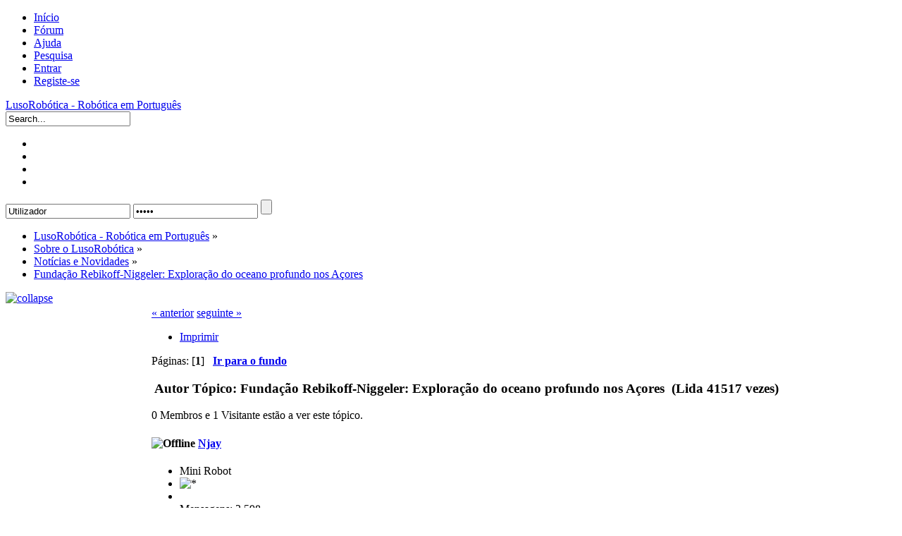

--- FILE ---
content_type: text/html; charset=UTF-8
request_url: https://lusorobotica.com/index.php?PHPSESSID=6a0936bb58602206f5034ed94fbd44cf&topic=8896.0
body_size: 6660
content:
<!DOCTYPE html>
<html lang="pt" xmlns="http://www.w3.org/1999/xhtml">
<head>
	<link rel="stylesheet" type="text/css" href="https://lusorobotica.com/Themes/atelier_20a/css/index.css?fin20" />
	<link href="https://fonts.googleapis.com/css?family=Open+Sans:400,600" rel="stylesheet" type="text/css" />
	<link rel="stylesheet" type="text/css" href="https://lusorobotica.com/Themes/default/css/webkit.css" />
	<script type="text/javascript" src="https://lusorobotica.com/Themes/default/scripts/script.js?fin20"></script>
	<script type="text/javascript" src="https://lusorobotica.com/Themes/atelier_20a/scripts/theme.js?fin20"></script>
	<script type="text/javascript"><!-- // --><![CDATA[
		var smf_theme_url = "https://lusorobotica.com/Themes/atelier_20a";
		var smf_default_theme_url = "https://lusorobotica.com/Themes/default";
		var smf_images_url = "https://lusorobotica.com/Themes/atelier_20a/images";
		var smf_scripturl = "https://lusorobotica.com/index.php?PHPSESSID=6a0936bb58602206f5034ed94fbd44cf&amp;";
		var smf_iso_case_folding = false;
		var smf_charset = "UTF-8";
		var ajax_notification_text = "A carregar...";
		var ajax_notification_cancel_text = "Cancelar";
	// ]]></script>
	<link rel="shortcut icon"  href="https://lusorobotica.com/favicon.ico" />
	<link rel="apple-touch-icon" href="https://lusorobotica.com/logo/touch-icon-iphone.png" />
	<link rel="apple-touch-icon" sizes="76x76" href="https://lusorobotica.com/logo/touch-icon-ipad.png" />
	<link rel="apple-touch-icon" sizes="120x120" href="https://lusorobotica.com/logo/touch-icon-iphone-retina.png" />
	<link rel="apple-touch-icon" sizes="152x152" href="https://lusorobotica.com/logo/touch-icon-ipad-retina.png" />
	<meta property="og:image" content="https://lusorobotica.com/logo/icon_256_256.png" />
	<meta http-equiv="Content-Type" content="text/html; charset=UTF-8" />
	<meta name="description" content="Fundação Rebikoff-Niggeler: Exploração do oceano profundo nos Açores" />
	<title>Fundação Rebikoff-Niggeler: Exploração do oceano profundo nos Açores</title>
	<link rel="canonical" href="https://lusorobotica.com/index.php?topic=8896.0" />
	<link rel="prev" href="https://lusorobotica.com/index.php?PHPSESSID=6a0936bb58602206f5034ed94fbd44cf&amp;topic=8896.0;prev_next=prev" />
	<link rel="next" href="https://lusorobotica.com/index.php?PHPSESSID=6a0936bb58602206f5034ed94fbd44cf&amp;topic=8896.0;prev_next=next" />
	<link rel="index" href="https://lusorobotica.com/index.php?PHPSESSID=6a0936bb58602206f5034ed94fbd44cf&amp;board=39.0" />
	<link rel="stylesheet" type="text/css" id="portal_css" href="https://lusorobotica.com/Themes/default/css/portal.css" />
	<script type="text/javascript" src="https://lusorobotica.com/Themes/default/scripts/portal.js?237"></script>
	<script type="text/javascript"><!-- // --><![CDATA[
		var sp_images_url = "https://lusorobotica.com/Themes/default/images/sp";
		var sp_script_url = "https://lusorobotica.com/index.php?PHPSESSID=6a0936bb58602206f5034ed94fbd44cf&amp;";
		function sp_collapseBlock(id)
		{
			mode = document.getElementById("sp_block_" + id).style.display == "" ? 0 : 1;
			document.cookie = "sp_block_" + id + "=" + (mode ? 0 : 1);
			document.getElementById("sp_collapse_" + id).src = smf_images_url + (mode ? "/collapse.gif" : "/expand.gif");
			document.getElementById("sp_block_" + id).style.display = mode ? "" : "none";
		}
		function sp_collapseSide(id)
		{
			var sp_sides = new Array();
			sp_sides[1] = "sp_left";
			sp_sides[4] = "sp_right";
			mode = document.getElementById(sp_sides[id]).style.display == "" ? 0 : 1;
			document.cookie = sp_sides[id] + "=" + (mode ? 0 : 1);
			document.getElementById("sp_collapse_side" + id).src = sp_images_url + (mode ? "/collapse.png" : "/expand.png");
			document.getElementById(sp_sides[id]).style.display = mode ? "" : "none";
		}
		window.addEventListener("load", sp_image_resize, false);
	// ]]></script>
</head>
<body>
<script type="text/javascript">

  var _gaq = _gaq || [];
  var pluginUrl ="//www.google-analytics.com/plugins/ga/inpage_linkid.js";
  _gaq.push(["_require", "inpage_linkid", pluginUrl]);
  _gaq.push(["_setAccount", "UA-4510292-1"]);
  _gaq.push(["_setDomainName", "lusorobotica.com"]);
  _gaq.push(["_trackPageview"]);

  (function() {
    var ga = document.createElement("script"); ga.type = "text/javascript"; ga.async = true;
    ga.src = ("https:" == document.location.protocol ? "https://ssl" : "http://www") + ".google-analytics.com/ga.js";
    var s = document.getElementsByTagName("script")[0]; s.parentNode.insertBefore(ga, s);
  })();

</script>


	<div id="top">
		<div class="wrapper">
			<div id="navbar">
				
		<ul id="topnav">
				<li id="button_home">
					<a rel="nofollow" class="firstlevel" href="https://lusorobotica.com/index.php?PHPSESSID=6a0936bb58602206f5034ed94fbd44cf&amp;">
						<span class="last firstlevel">Início</span>
					</a>
				</li>
				<li id="button_forum">
					<a rel="nofollow" class="active firstlevel" href="https://lusorobotica.com/index.php?PHPSESSID=6a0936bb58602206f5034ed94fbd44cf&amp;action=forum">
						<span class="firstlevel">F&#243;rum</span>
					</a>
				</li>
				<li id="button_help">
					<a rel="nofollow" class="firstlevel" href="https://lusorobotica.com/index.php?PHPSESSID=6a0936bb58602206f5034ed94fbd44cf&amp;action=help">
						<span class="firstlevel">Ajuda</span>
					</a>
				</li>
				<li id="button_search">
					<a rel="nofollow" class="firstlevel" href="https://lusorobotica.com/index.php?PHPSESSID=6a0936bb58602206f5034ed94fbd44cf&amp;action=search">
						<span class="firstlevel">Pesquisa</span>
					</a>
				</li>
				<li id="button_login">
					<a rel="nofollow" class="firstlevel" href="https://lusorobotica.com/index.php?PHPSESSID=6a0936bb58602206f5034ed94fbd44cf&amp;action=login">
						<span class="firstlevel">Entrar</span>
					</a>
				</li>
				<li id="button_register">
					<a rel="nofollow" class="firstlevel" href="https://lusorobotica.com/index.php?PHPSESSID=6a0936bb58602206f5034ed94fbd44cf&amp;action=register">
						<span class="last firstlevel">Registe-se</span>
					</a>
				</li>
			</ul>
			</div>
		</div>
	</div>
	<div class="wrapper">
		<div id="header">
			<a id="logo" href="https://lusorobotica.com/index.php?PHPSESSID=6a0936bb58602206f5034ed94fbd44cf&amp;">LusoRobótica - Robótica em Português</a>
			<div id="search">
				<form action="https://lusorobotica.com/index.php?PHPSESSID=6a0936bb58602206f5034ed94fbd44cf&amp;action=search2" method="post" accept-charset="UTF-8">
					<input type="text" name="search" value="Search..." onfocus="this.value = '';" onblur="if(this.value=='') this.value='Search...';" />
					<input type="hidden" name="topic" value="8896" />
				</form>
			</div>
		</div>
		<div id="toolbar">
			<div id="quicknav">
				<ul>
					<li><a class="social twitter" href="https://twitter.com/lusorobotica" title="Twitter" target="_blank" rel="nofollow"></a></li>
					<li><a class="social googleplus" href="https://plus.google.com/104591212332580376213/" title="Google+" target="_blank" rel="nofollow"></a></li>
					<li><a class="social youtube" href="https://www.youtube.com/user/LusoRobotica" title="Youtube" target="_blank" rel="nofollow"></a></li>
					<li><a class="social rss" href="http://feeds.feedburner.com/Lusoroboticacom" title="RSS" target="_blank" rel="nofollow"></a></li>
				</ul>
			</div>
			<div id="account">
				<script type="text/javascript" src="https://lusorobotica.com/Themes/default/scripts/sha1.js"></script>
				<form id="guest_form" action="https://lusorobotica.com/index.php?PHPSESSID=6a0936bb58602206f5034ed94fbd44cf&amp;action=login2" method="post" accept-charset="UTF-8"  onsubmit="hashLoginPassword(this, '9f66331dbd4fb54865e5b7e4a3643fb5');">
					<input type="text" name="user" onfocus="if(this.value=='Utilizador')value='';" onblur="if(this.value=='')value='Utilizador';" value="Utilizador" />
					<input type="password" name="passwrd" onfocus="if(this.value=='Senha')value='';" onblur="if(this.value=='')value='Senha';" value="Senha" />
					<input type="submit" value="" title="Login" />
					<a rel="nofollow" class="register" title="Register" href="https://lusorobotica.com/index.php?PHPSESSID=6a0936bb58602206f5034ed94fbd44cf&amp;action=register"></a>
					<input type="hidden" name="hash_passwrd" value="" /><input type="hidden" name="d8e80b1a" value="9f66331dbd4fb54865e5b7e4a3643fb5" />
				</form>
			</div>
		</div>
		<div id="board-notice">
		</div>
		<div id="main-content">
	<div class="navigate_section">
		<ul>
			<li>
				<a href="https://lusorobotica.com/index.php?PHPSESSID=6a0936bb58602206f5034ed94fbd44cf&amp;action=forum"><span>LusoRobótica - Robótica em Português</span></a> &#187;
			</li>
			<li>
				<a href="https://lusorobotica.com/index.php?PHPSESSID=6a0936bb58602206f5034ed94fbd44cf&amp;action=forum#c16"><span>Sobre o LusoRobótica</span></a> &#187;
			</li>
			<li>
				<a href="https://lusorobotica.com/index.php?PHPSESSID=6a0936bb58602206f5034ed94fbd44cf&amp;board=39.0"><span>Notícias e Novidades</span></a> &#187;
			</li>
			<li class="last">
				<a href="https://lusorobotica.com/index.php?PHPSESSID=6a0936bb58602206f5034ed94fbd44cf&amp;topic=8896.0"><span>Fundação Rebikoff-Niggeler: Exploração do oceano profundo nos Açores</span></a>
			</li>
		</ul>
	</div>
	<div class="sp_right sp_fullwidth">
		<a href="#side" onclick="return sp_collapseSide(1)"><img src="https://lusorobotica.com/Themes/default/images/sp/collapse.png" alt="collapse" id="sp_collapse_side1" /></a>
	</div>
	<table id="sp_main">
		<tr>
			<td id="sp_left" width="200">
	<div class="cat_bar">
		<h3 class="catbg">
			<a class="sp_float_right" style="padding-top: 7px;" href="javascript:void(0);" onclick="sp_collapseBlock('5')"><img id="sp_collapse_5" src="https://lusorobotica.com/Themes/atelier_20a/images/collapse.gif" alt="*" /></a>
			Posts Recentes
		</h3>
	</div>
	<div id="sp_block_5" class="sp_block_section_last" >
		<div class="windowbg">
			<span class="topslice"><span></span></span>
			<div class="sp_block">
								<a href="https://lusorobotica.com/index.php?PHPSESSID=6a0936bb58602206f5034ed94fbd44cf&amp;topic=10100.msg109337;topicseen#new">Ajuda Pcb USB 3.0</a> <span class="smalltext">por <a href="https://lusorobotica.com/index.php?PHPSESSID=6a0936bb58602206f5034ed94fbd44cf&amp;action=profile;u=2790">andlig</a><br />[23 de Novembro de 2025, 19:59]</span><br /><hr />
								<a href="https://lusorobotica.com/index.php?PHPSESSID=6a0936bb58602206f5034ed94fbd44cf&amp;topic=10104.msg109336;topicseen#new">Motor ventoinha</a> <span class="smalltext">por <a href="https://lusorobotica.com/index.php?PHPSESSID=6a0936bb58602206f5034ed94fbd44cf&amp;action=profile;u=219">KammutierSpule</a><br />[10 de Novembro de 2025, 20:43]</span><br /><hr />
								<a href="https://lusorobotica.com/index.php?PHPSESSID=6a0936bb58602206f5034ed94fbd44cf&amp;topic=10102.msg109333;topicseen#new">Aquisição da Arduino LLC pela Qualcomm </a> <span class="smalltext">por <a href="https://lusorobotica.com/index.php?PHPSESSID=6a0936bb58602206f5034ed94fbd44cf&amp;action=profile;u=4085">SerraCabo</a><br />[22 de Outubro de 2025, 14:16]</span><br /><hr />
								<a href="https://lusorobotica.com/index.php?PHPSESSID=6a0936bb58602206f5034ed94fbd44cf&amp;topic=10103.msg109332;topicseen#new">MMD-1 Mini Micro Designer Restoration - Part 1</a> <span class="smalltext">por <a href="https://lusorobotica.com/index.php?PHPSESSID=6a0936bb58602206f5034ed94fbd44cf&amp;action=profile;u=4085">SerraCabo</a><br />[22 de Outubro de 2025, 12:44]</span><br /><hr />
								<a href="https://lusorobotica.com/index.php?PHPSESSID=6a0936bb58602206f5034ed94fbd44cf&amp;topic=10097.msg109328;topicseen#new">Identificar 2 componentes</a> <span class="smalltext">por <a href="https://lusorobotica.com/index.php?PHPSESSID=6a0936bb58602206f5034ed94fbd44cf&amp;action=profile;u=1784">dropes</a><br />[09 de Setembro de 2025, 20:59]</span><br /><hr />
								<a href="https://lusorobotica.com/index.php?PHPSESSID=6a0936bb58602206f5034ed94fbd44cf&amp;topic=10101.msg109326;topicseen#new">Microondas o que terá sido?</a> <span class="smalltext">por <a href="https://lusorobotica.com/index.php?PHPSESSID=6a0936bb58602206f5034ed94fbd44cf&amp;action=profile;u=769">almamater</a><br />[09 de Setembro de 2025, 18:29]</span><br /><hr />
								<a href="https://lusorobotica.com/index.php?PHPSESSID=6a0936bb58602206f5034ed94fbd44cf&amp;topic=10085.msg109304;topicseen#new">+ LASERs</a> <span class="smalltext">por <a href="https://lusorobotica.com/index.php?PHPSESSID=6a0936bb58602206f5034ed94fbd44cf&amp;action=profile;u=1784">dropes</a><br />[16 de Julho de 2025, 12:38]</span><br /><hr />
								<a href="https://lusorobotica.com/index.php?PHPSESSID=6a0936bb58602206f5034ed94fbd44cf&amp;topic=10096.msg109291;topicseen#new">Cerca eléctrica</a> <span class="smalltext">por <a href="https://lusorobotica.com/index.php?PHPSESSID=6a0936bb58602206f5034ed94fbd44cf&amp;action=profile;u=4085">SerraCabo</a><br />[14 de Junho de 2025, 23:26]</span><br /><hr />
								<a href="https://lusorobotica.com/index.php?PHPSESSID=6a0936bb58602206f5034ed94fbd44cf&amp;topic=10089.msg109290;topicseen#new">Alguém arranja motores?</a> <span class="smalltext">por <a href="https://lusorobotica.com/index.php?PHPSESSID=6a0936bb58602206f5034ed94fbd44cf&amp;action=profile;u=769">almamater</a><br />[10 de Junho de 2025, 22:34]</span><br /><hr />
								<a href="https://lusorobotica.com/index.php?PHPSESSID=6a0936bb58602206f5034ed94fbd44cf&amp;topic=10095.msg109285;topicseen#new">Condensador 4.7uF 0603</a> <span class="smalltext">por <a href="https://lusorobotica.com/index.php?PHPSESSID=6a0936bb58602206f5034ed94fbd44cf&amp;action=profile;u=4003">brunus</a><br />[09 de Junho de 2025, 15:52]</span><br />
			</div>
			<span class="botslice"><span></span></span>
		</div>
	</div>
			</td>
			<td id="sp_center">
			<a id="top"></a>
			<a id="msg99889"></a>
			<div class="pagesection">
				<div class="nextlinks"><a href="https://lusorobotica.com/index.php?PHPSESSID=6a0936bb58602206f5034ed94fbd44cf&amp;topic=8896.0;prev_next=prev#new">&laquo; anterior</a> <a href="https://lusorobotica.com/index.php?PHPSESSID=6a0936bb58602206f5034ed94fbd44cf&amp;topic=8896.0;prev_next=next#new">seguinte &raquo;</a></div>
		<div class="buttonlist floatright">
			<ul>
				<li><a class="button_strip_print" href="https://lusorobotica.com/index.php?PHPSESSID=6a0936bb58602206f5034ed94fbd44cf&amp;action=printpage;topic=8896.0" rel="new_win nofollow"><span class="last">Imprimir</span></a></li>
			</ul>
		</div>
				<div class="pagelinks floatleft">Páginas: [<strong>1</strong>]   &nbsp;&nbsp;<a href="#lastPost"><strong>Ir para o fundo</strong></a></div>
			</div>
			<div id="forumposts">
				<div class="cat_bar">
					<h3 class="catbg">
						<img src="https://lusorobotica.com/Themes/atelier_20a/images/topic/normal_post.gif" align="bottom" alt="" />
						<span id="author">Autor</span>
						Tópico: Fundação Rebikoff-Niggeler: Exploração do oceano profundo nos Açores &nbsp;(Lida 41517 vezes)
					</h3>
				</div>
				<p id="whoisviewing" class="smalltext">0 Membros e 1 Visitante estão a ver este tópico.
				</p>
				<form action="https://lusorobotica.com/index.php?PHPSESSID=6a0936bb58602206f5034ed94fbd44cf&amp;action=quickmod2;topic=8896.0" method="post" accept-charset="UTF-8" name="quickModForm" id="quickModForm" style="margin: 0;" onsubmit="return oQuickModify.bInEditMode ? oQuickModify.modifySave('9f66331dbd4fb54865e5b7e4a3643fb5', 'd8e80b1a') : false">
				<div class="windowbg">
					<span class="topslice"><span></span></span>
					<div class="post_wrapper">
						<div class="poster">
							<h4>
								<img src="https://lusorobotica.com/Themes/atelier_20a/images/useroff.gif" alt="Offline" />
								<a href="https://lusorobotica.com/index.php?PHPSESSID=6a0936bb58602206f5034ed94fbd44cf&amp;action=profile;u=301" title="Ver o perfil de Njay">Njay</a>
							</h4>
							<ul class="reset smalltext" id="msg_99889_extra_info">
								<li class="postgroup">Mini Robot</li>
								<li class="stars"><img src="https://lusorobotica.com/Themes/atelier_20a/images/star.gif" alt="*" /></li>
								<li class="avatar">
									<a href="https://lusorobotica.com/index.php?PHPSESSID=6a0936bb58602206f5034ed94fbd44cf&amp;action=profile;u=301">
										<img class="avatar" src="https://lusorobotica.com/index.php?PHPSESSID=6a0936bb58602206f5034ed94fbd44cf&amp;action=dlattach;attach=138;type=avatar" alt="" />
									</a>
								</li>
								<li class="postcount">Mensagens: 3.598</li>
								<li class="profile">
									<ul>
										<li><a href="https://troniquices.wordpress.com/" title="Tróniquices" target="_blank" class="new_win"><img src="https://lusorobotica.com/Themes/atelier_20a/images/www_sm.gif" alt="Tróniquices" /></a></li>
									</ul>
								</li>
							</ul>
						</div>
						<div class="postarea">
							<div class="flow_hidden">
								<div class="keyinfo">
									<div class="messageicon">
										<img src="https://lusorobotica.com/Themes/atelier_20a/images/post/thumbup.gif" alt="" />
									</div>
									<h5 id="subject_99889">
										<a href="https://lusorobotica.com/index.php?PHPSESSID=6a0936bb58602206f5034ed94fbd44cf&amp;topic=8896.msg99889#msg99889" rel="nofollow">Fundação Rebikoff-Niggeler: Exploração do oceano profundo nos Açores</a>
									</h5>
									<div class="smalltext">&#171; <strong> em:</strong> 02 de Fevereiro de 2017, 12:45 &#187;</div>
									<div id="msg_99889_quick_mod"></div>
								</div>
							</div>
							<div class="post">
								<div class="inner" id="msg_99889">Segundo o <a href="http://observador.pt/2017/02/02/destrocos-de-submarino-alemao-da-ii-guerra-encontrados-no-mar-dos-acores/" class="bbc_link" target="_blank" rel="noopener noreferrer">observador.pt</a> têm o único submarino tripulado de investigação cientifica em Portugal, o LULA1000, que mergulha com 3 pessoas até 1000m de profundidade e tem sido utilizado também na filmagem de documentários por canais como a BBC ou a National Geographic:<br /><br /><div align="center"><img src="https://i.imgur.com/G7HQ8o7.png" alt="" class="bbc_img" /></div>Recomendo o vídeo da página de entrada:<br /><br /><a href="https://www.rebikoff.org" class="bbc_link" target="_blank" rel="noopener noreferrer">https://www.rebikoff.org</a></div>
							</div>
						</div>
						<div class="moderatorbar">
							<div class="smalltext modified" id="modified_99889">
								&#171; <em>Última modificação: 03 de Fevereiro de 2017, 10:46 por Njay</em> &#187;
							</div>
							<div class="smalltext reportlinks">
								<img src="https://lusorobotica.com/Themes/atelier_20a/images/ip.gif" alt="" />
								Registado
							</div>
							<div class="signature" id="msg_99889_signature"><a href="https://nanoloja-njay.embeddeddreams.com" class="bbc_link" target="_blank" rel="noopener noreferrer"><img src="https://nanoloja-njay.embeddeddreams.com/nanoLojaNjay-64pc.jpg" alt="" class="bbc_img" /></a></div>
						</div>
					</div>
					<span class="botslice"><span></span></span>
				</div>
				<hr class="post_separator" />
				<a id="msg99894"></a>
				<div class="windowbg2">
					<span class="topslice"><span></span></span>
					<div class="post_wrapper">
						<div class="poster">
							<h4>
								<img src="https://lusorobotica.com/Themes/atelier_20a/images/useroff.gif" alt="Offline" />
								<a href="https://lusorobotica.com/index.php?PHPSESSID=6a0936bb58602206f5034ed94fbd44cf&amp;action=profile;u=2" title="Ver o perfil de TigPT">TigPT</a>
							</h4>
							<ul class="reset smalltext" id="msg_99894_extra_info">
								<li class="membergroup">Administrator</li>
								<li class="postgroup">Mini Robot</li>
								<li class="stars"><img src="https://lusorobotica.com/Themes/atelier_20a/images/staradmin.gif" alt="*" /><img src="https://lusorobotica.com/Themes/atelier_20a/images/staradmin.gif" alt="*" /><img src="https://lusorobotica.com/Themes/atelier_20a/images/staradmin.gif" alt="*" /><img src="https://lusorobotica.com/Themes/atelier_20a/images/staradmin.gif" alt="*" /><img src="https://lusorobotica.com/Themes/atelier_20a/images/staradmin.gif" alt="*" /></li>
								<li class="avatar">
									<a href="https://lusorobotica.com/index.php?PHPSESSID=6a0936bb58602206f5034ed94fbd44cf&amp;action=profile;u=2">
										<img class="avatar" src="https://lusorobotica.com/index.php?PHPSESSID=6a0936bb58602206f5034ed94fbd44cf&amp;action=dlattach;attach=4361;type=avatar" alt="" />
									</a>
								</li>
								<li class="postcount">Mensagens: 5.378</li>
								<li class="profile">
									<ul>
										<li><a href="https://tig.pt" title="Tiago Rodrigues" target="_blank" class="new_win"><img src="https://lusorobotica.com/Themes/atelier_20a/images/www_sm.gif" alt="Tiago Rodrigues" /></a></li>
									</ul>
								</li>
							</ul>
						</div>
						<div class="postarea">
							<div class="flow_hidden">
								<div class="keyinfo">
									<div class="messageicon">
										<img src="https://lusorobotica.com/Themes/atelier_20a/images/post/xx.gif" alt="" />
									</div>
									<h5 id="subject_99894">
										<a href="https://lusorobotica.com/index.php?PHPSESSID=6a0936bb58602206f5034ed94fbd44cf&amp;topic=8896.msg99894#msg99894" rel="nofollow">Re: Fundação Rebikoff-Niggeler: Exploração do oceano profundo nos Açores</a>
									</h5>
									<div class="smalltext">&#171; <strong>Responder #1 em:</strong> 02 de Fevereiro de 2017, 17:45 &#187;</div>
									<div id="msg_99894_quick_mod"></div>
								</div>
							</div>
							<div class="post">
								<div class="inner" id="msg_99894">Infelizmente o dono do video não deixa embeber em outros sites, mas obrigado pela partilha, não conhecia o projecto, muito interessante!</div>
							</div>
						</div>
						<div class="moderatorbar">
							<div class="smalltext modified" id="modified_99894">
							</div>
							<div class="smalltext reportlinks">
								<img src="https://lusorobotica.com/Themes/atelier_20a/images/ip.gif" alt="" />
								Registado
							</div>
							<div class="signature" id="msg_99894_signature"><a href="https://tig.pt" class="bbc_link" target="_blank" rel="noopener noreferrer">Tiago Rodrigues</a></div>
						</div>
					</div>
					<span class="botslice"><span></span></span>
				</div>
				<hr class="post_separator" />
				<a id="msg99895"></a>
				<div class="windowbg">
					<span class="topslice"><span></span></span>
					<div class="post_wrapper">
						<div class="poster">
							<h4>
								<img src="https://lusorobotica.com/Themes/atelier_20a/images/useroff.gif" alt="Offline" />
								<a href="https://lusorobotica.com/index.php?PHPSESSID=6a0936bb58602206f5034ed94fbd44cf&amp;action=profile;u=1091" title="Ver o perfil de andre_f_carvalho">andre_f_carvalho</a>
							</h4>
							<ul class="reset smalltext" id="msg_99895_extra_info">
								<li class="postgroup">Mini Robot</li>
								<li class="stars"><img src="https://lusorobotica.com/Themes/atelier_20a/images/star.gif" alt="*" /></li>
								<li class="avatar">
									<a href="https://lusorobotica.com/index.php?PHPSESSID=6a0936bb58602206f5034ed94fbd44cf&amp;action=profile;u=1091">
										<img class="avatar" src="https://lusorobotica.com/index.php?PHPSESSID=6a0936bb58602206f5034ed94fbd44cf&amp;action=dlattach;attach=818;type=avatar" alt="" />
									</a>
								</li>
								<li class="postcount">Mensagens: 1.469</li>
								<li class="profile">
									<ul>
										<li><a href="http://www.andrefcarvalho.net/" title="Pro - andrefcarvalho" target="_blank" class="new_win"><img src="https://lusorobotica.com/Themes/atelier_20a/images/www_sm.gif" alt="Pro - andrefcarvalho" /></a></li>
									</ul>
								</li>
							</ul>
						</div>
						<div class="postarea">
							<div class="flow_hidden">
								<div class="keyinfo">
									<div class="messageicon">
										<img src="https://lusorobotica.com/Themes/atelier_20a/images/post/xx.gif" alt="" />
									</div>
									<h5 id="subject_99895">
										<a href="https://lusorobotica.com/index.php?PHPSESSID=6a0936bb58602206f5034ed94fbd44cf&amp;topic=8896.msg99895#msg99895" rel="nofollow">Re: Fundação Rebikoff-Niggeler: Exploração do oceano profundo nos Açores</a>
									</h5>
									<div class="smalltext">&#171; <strong>Responder #2 em:</strong> 02 de Fevereiro de 2017, 22:02 &#187;</div>
									<div id="msg_99895_quick_mod"></div>
								</div>
							</div>
							<div class="post">
								<div class="inner" id="msg_99895"><div class="quoteheader"><div class="topslice_quote"><a href="https://lusorobotica.com/index.php?PHPSESSID=6a0936bb58602206f5034ed94fbd44cf&amp;topic=8896.msg99894#msg99894">Citação de: TigPT em 02 de Fevereiro de 2017, 17:45</a></div></div><blockquote class="bbc_standard_quote">Infelizmente o dono do video não deixa embeber em outros sites, mas obrigado pela partilha, não conhecia o projecto, muito interessante!<br /></blockquote><div class="quotefooter"><div class="botslice_quote"></div></div><br />querias isto?<br /><br />&nbsp;<a href="https://player.vimeo.com/video/120458473?title=0&amp;byline=0&amp;portrait=0" class="bbc_link" target="_blank" rel="noopener noreferrer">https://player.vimeo.com/video/120458473?title=0&amp;byline=0&amp;portrait=0</a></div>
							</div>
						</div>
						<div class="moderatorbar">
							<div class="smalltext modified" id="modified_99895">
							</div>
							<div class="smalltext reportlinks">
								<img src="https://lusorobotica.com/Themes/atelier_20a/images/ip.gif" alt="" />
								Registado
							</div>
							<div class="signature" id="msg_99895_signature"><a href="http://www.andrefcarvalho.net/" class="bbc_link" target="_blank" rel="noopener noreferrer">http://www.andrefcarvalho.net/</a><br /><br />andre_f_carvalho</div>
						</div>
					</div>
					<span class="botslice"><span></span></span>
				</div>
				<hr class="post_separator" />
				<a id="msg99896"></a>
				<div class="windowbg2">
					<span class="topslice"><span></span></span>
					<div class="post_wrapper">
						<div class="poster">
							<h4>
								<img src="https://lusorobotica.com/Themes/atelier_20a/images/useroff.gif" alt="Offline" />
								<a href="https://lusorobotica.com/index.php?PHPSESSID=6a0936bb58602206f5034ed94fbd44cf&amp;action=profile;u=2" title="Ver o perfil de TigPT">TigPT</a>
							</h4>
							<ul class="reset smalltext" id="msg_99896_extra_info">
								<li class="membergroup">Administrator</li>
								<li class="postgroup">Mini Robot</li>
								<li class="stars"><img src="https://lusorobotica.com/Themes/atelier_20a/images/staradmin.gif" alt="*" /><img src="https://lusorobotica.com/Themes/atelier_20a/images/staradmin.gif" alt="*" /><img src="https://lusorobotica.com/Themes/atelier_20a/images/staradmin.gif" alt="*" /><img src="https://lusorobotica.com/Themes/atelier_20a/images/staradmin.gif" alt="*" /><img src="https://lusorobotica.com/Themes/atelier_20a/images/staradmin.gif" alt="*" /></li>
								<li class="avatar">
									<a href="https://lusorobotica.com/index.php?PHPSESSID=6a0936bb58602206f5034ed94fbd44cf&amp;action=profile;u=2">
										<img class="avatar" src="https://lusorobotica.com/index.php?PHPSESSID=6a0936bb58602206f5034ed94fbd44cf&amp;action=dlattach;attach=4361;type=avatar" alt="" />
									</a>
								</li>
								<li class="postcount">Mensagens: 5.378</li>
								<li class="profile">
									<ul>
										<li><a href="https://tig.pt" title="Tiago Rodrigues" target="_blank" class="new_win"><img src="https://lusorobotica.com/Themes/atelier_20a/images/www_sm.gif" alt="Tiago Rodrigues" /></a></li>
									</ul>
								</li>
							</ul>
						</div>
						<div class="postarea">
							<div class="flow_hidden">
								<div class="keyinfo">
									<div class="messageicon">
										<img src="https://lusorobotica.com/Themes/atelier_20a/images/post/xx.gif" alt="" />
									</div>
									<h5 id="subject_99896">
										<a href="https://lusorobotica.com/index.php?PHPSESSID=6a0936bb58602206f5034ed94fbd44cf&amp;topic=8896.msg99896#msg99896" rel="nofollow">Re: Fundação Rebikoff-Niggeler: Exploração do oceano profundo nos Açores</a>
									</h5>
									<div class="smalltext">&#171; <strong>Responder #3 em:</strong> 02 de Fevereiro de 2017, 22:48 &#187;</div>
									<div id="msg_99896_quick_mod"></div>
								</div>
							</div>
							<div class="post">
								<div class="inner" id="msg_99896"><div class="quoteheader"><div class="topslice_quote"><a href="https://lusorobotica.com/index.php?PHPSESSID=6a0936bb58602206f5034ed94fbd44cf&amp;topic=8896.msg99895#msg99895">Citação de: andre_f_carvalho em 02 de Fevereiro de 2017, 22:02</a></div></div><blockquote class="bbc_standard_quote"><div class="quoteheader"><div class="topslice_quote"><a href="https://lusorobotica.com/index.php?PHPSESSID=6a0936bb58602206f5034ed94fbd44cf&amp;topic=8896.msg99894#msg99894">Citação de: TigPT em 02 de Fevereiro de 2017, 17:45</a></div></div><blockquote class="bbc_alternate_quote">Infelizmente o dono do video não deixa embeber em outros sites, mas obrigado pela partilha, não conhecia o projecto, muito interessante!<br /></blockquote><div class="quotefooter"><div class="botslice_quote"></div></div><br />querias isto?<br /><br />&nbsp;<a href="https://player.vimeo.com/video/120458473?title=0&amp;byline=0&amp;portrait=0" class="bbc_link" target="_blank" rel="noopener noreferrer">https://player.vimeo.com/video/120458473?title=0&amp;byline=0&amp;portrait=0</a><br /></blockquote><div class="quotefooter"><div class="botslice_quote"></div></div><br /><div class="quoteheader"><div class="topslice_quote">Citar</div></div><blockquote class="bbc_standard_quote">Arrependido<br />Por causa de configurações de privacidade, este vídeo não pode ser reproduzido aqui.</blockquote><div class="quotefooter"><div class="botslice_quote"></div></div></div>
							</div>
						</div>
						<div class="moderatorbar">
							<div class="smalltext modified" id="modified_99896">
							</div>
							<div class="smalltext reportlinks">
								<img src="https://lusorobotica.com/Themes/atelier_20a/images/ip.gif" alt="" />
								Registado
							</div>
							<div class="signature" id="msg_99896_signature"><a href="https://tig.pt" class="bbc_link" target="_blank" rel="noopener noreferrer">Tiago Rodrigues</a></div>
						</div>
					</div>
					<span class="botslice"><span></span></span>
				</div>
				<hr class="post_separator" />
				<a id="msg99897"></a>
				<div class="windowbg">
					<span class="topslice"><span></span></span>
					<div class="post_wrapper">
						<div class="poster">
							<h4>
								<img src="https://lusorobotica.com/Themes/atelier_20a/images/useroff.gif" alt="Offline" />
								<a href="https://lusorobotica.com/index.php?PHPSESSID=6a0936bb58602206f5034ed94fbd44cf&amp;action=profile;u=301" title="Ver o perfil de Njay">Njay</a>
							</h4>
							<ul class="reset smalltext" id="msg_99897_extra_info">
								<li class="postgroup">Mini Robot</li>
								<li class="stars"><img src="https://lusorobotica.com/Themes/atelier_20a/images/star.gif" alt="*" /></li>
								<li class="avatar">
									<a href="https://lusorobotica.com/index.php?PHPSESSID=6a0936bb58602206f5034ed94fbd44cf&amp;action=profile;u=301">
										<img class="avatar" src="https://lusorobotica.com/index.php?PHPSESSID=6a0936bb58602206f5034ed94fbd44cf&amp;action=dlattach;attach=138;type=avatar" alt="" />
									</a>
								</li>
								<li class="postcount">Mensagens: 3.598</li>
								<li class="profile">
									<ul>
										<li><a href="https://troniquices.wordpress.com/" title="Tróniquices" target="_blank" class="new_win"><img src="https://lusorobotica.com/Themes/atelier_20a/images/www_sm.gif" alt="Tróniquices" /></a></li>
									</ul>
								</li>
							</ul>
						</div>
						<div class="postarea">
							<div class="flow_hidden">
								<div class="keyinfo">
									<div class="messageicon">
										<img src="https://lusorobotica.com/Themes/atelier_20a/images/post/xx.gif" alt="" />
									</div>
									<h5 id="subject_99897">
										<a href="https://lusorobotica.com/index.php?PHPSESSID=6a0936bb58602206f5034ed94fbd44cf&amp;topic=8896.msg99897#msg99897" rel="nofollow">Re: Fundação Rebikoff-Niggeler: Exploração do oceano profundo nos Açores</a>
									</h5>
									<div class="smalltext">&#171; <strong>Responder #4 em:</strong> 03 de Fevereiro de 2017, 01:28 &#187;</div>
									<div id="msg_99897_quick_mod"></div>
								</div>
							</div>
							<div class="post">
								<div class="inner" id="msg_99897">Neste contexto é perdão/desculpe <img src="https://lusorobotica.com/Smileys/default/smiley.gif" alt="&#58;&#41;" title="Sorridente" class="smiley" /></div>
							</div>
						</div>
						<div class="moderatorbar">
							<div class="smalltext modified" id="modified_99897">
							</div>
							<div class="smalltext reportlinks">
								<img src="https://lusorobotica.com/Themes/atelier_20a/images/ip.gif" alt="" />
								Registado
							</div>
							<div class="signature" id="msg_99897_signature"><a href="https://nanoloja-njay.embeddeddreams.com" class="bbc_link" target="_blank" rel="noopener noreferrer"><img src="https://nanoloja-njay.embeddeddreams.com/nanoLojaNjay-64pc.jpg" alt="" class="bbc_img" /></a></div>
						</div>
					</div>
					<span class="botslice"><span></span></span>
				</div>
				<hr class="post_separator" />
				</form>
			</div>
			<a id="lastPost"></a>
			<div class="pagesection">
				
		<div class="buttonlist floatright">
			<ul>
				<li><a class="button_strip_print" href="https://lusorobotica.com/index.php?PHPSESSID=6a0936bb58602206f5034ed94fbd44cf&amp;action=printpage;topic=8896.0" rel="new_win nofollow"><span class="last">Imprimir</span></a></li>
			</ul>
		</div>
				<div class="pagelinks floatleft">Páginas: [<strong>1</strong>]   &nbsp;&nbsp;<a href="#top"><strong>Ir para o topo</strong></a></div>
				<div class="nextlinks_bottom"><a href="https://lusorobotica.com/index.php?PHPSESSID=6a0936bb58602206f5034ed94fbd44cf&amp;topic=8896.0;prev_next=prev#new">&laquo; anterior</a> <a href="https://lusorobotica.com/index.php?PHPSESSID=6a0936bb58602206f5034ed94fbd44cf&amp;topic=8896.0;prev_next=next#new">seguinte &raquo;</a></div>
			</div>
	<div class="navigate_section">
		<ul>
			<li>
				<a href="https://lusorobotica.com/index.php?PHPSESSID=6a0936bb58602206f5034ed94fbd44cf&amp;action=forum"><span>LusoRobótica - Robótica em Português</span></a> &#187;
			</li>
			<li>
				<a href="https://lusorobotica.com/index.php?PHPSESSID=6a0936bb58602206f5034ed94fbd44cf&amp;action=forum#c16"><span>Sobre o LusoRobótica</span></a> &#187;
			</li>
			<li>
				<a href="https://lusorobotica.com/index.php?PHPSESSID=6a0936bb58602206f5034ed94fbd44cf&amp;board=39.0"><span>Notícias e Novidades</span></a> &#187;
			</li>
			<li class="last">
				<a href="https://lusorobotica.com/index.php?PHPSESSID=6a0936bb58602206f5034ed94fbd44cf&amp;topic=8896.0"><span>Fundação Rebikoff-Niggeler: Exploração do oceano profundo nos Açores</span></a>
			</li>
		</ul>
	</div>
			<div id="moderationbuttons"></div>
			<div class="plainbox" id="display_jump_to">&nbsp;</div>
		<br class="clear" />
				<script type="text/javascript" src="https://lusorobotica.com/Themes/default/scripts/topic.js"></script>
				<script type="text/javascript"><!-- // --><![CDATA[
					if ('XMLHttpRequest' in window)
					{
						var oQuickModify = new QuickModify({
							sScriptUrl: smf_scripturl,
							bShowModify: true,
							iTopicId: 8896,
							sTemplateBodyEdit: '\n\t\t\t\t\t\t\t\t<div id="quick_edit_body_container" style="width: 90%">\n\t\t\t\t\t\t\t\t\t<div id="error_box" style="padding: 4px;" class="error"><' + '/div>\n\t\t\t\t\t\t\t\t\t<textarea class="editor" name="message" rows="12" style="width: 100%; margin-bottom: 10px;" tabindex="1">%body%<' + '/textarea><br />\n\t\t\t\t\t\t\t\t\t<input type="hidden" name="d8e80b1a" value="9f66331dbd4fb54865e5b7e4a3643fb5" />\n\t\t\t\t\t\t\t\t\t<input type="hidden" name="topic" value="8896" />\n\t\t\t\t\t\t\t\t\t<input type="hidden" name="msg" value="%msg_id%" />\n\t\t\t\t\t\t\t\t\t<div class="righttext">\n\t\t\t\t\t\t\t\t\t\t<input type="submit" name="post" value="Gravar" tabindex="2" onclick="return oQuickModify.modifySave(\'9f66331dbd4fb54865e5b7e4a3643fb5\', \'d8e80b1a\');" accesskey="s" class="button_submit" />&nbsp;&nbsp;<input type="submit" name="cancel" value="Cancelar" tabindex="3" onclick="return oQuickModify.modifyCancel();" class="button_submit" />\n\t\t\t\t\t\t\t\t\t<' + '/div>\n\t\t\t\t\t\t\t\t<' + '/div>',
							sTemplateSubjectEdit: '<input type="text" style="width: 90%;" name="subject" value="%subject%" size="80" maxlength="80" tabindex="4" class="input_text" />',
							sTemplateBodyNormal: '%body%',
							sTemplateSubjectNormal: '<a hr'+'ef="https://lusorobotica.com/index.php?PHPSESSID=6a0936bb58602206f5034ed94fbd44cf&amp;'+'?topic=8896.msg%msg_id%#msg%msg_id%" rel="nofollow">%subject%<' + '/a>',
							sTemplateTopSubject: 'Tópico: %subject% &nbsp;(Lida 41517 vezes)',
							sErrorBorderStyle: '1px solid red'
						});

						aJumpTo[aJumpTo.length] = new JumpTo({
							sContainerId: "display_jump_to",
							sJumpToTemplate: "<label class=\"smalltext\" for=\"%select_id%\">Ir para:<" + "/label> %dropdown_list%",
							iCurBoardId: 39,
							iCurBoardChildLevel: 0,
							sCurBoardName: "Notícias e Novidades",
							sBoardChildLevelIndicator: "==",
							sBoardPrefix: "=> ",
							sCatSeparator: "-----------------------------",
							sCatPrefix: "",
							sGoButtonLabel: "OK"
						});

						aIconLists[aIconLists.length] = new IconList({
							sBackReference: "aIconLists[" + aIconLists.length + "]",
							sIconIdPrefix: "msg_icon_",
							sScriptUrl: smf_scripturl,
							bShowModify: true,
							iBoardId: 39,
							iTopicId: 8896,
							sSessionId: "9f66331dbd4fb54865e5b7e4a3643fb5",
							sSessionVar: "d8e80b1a",
							sLabelIconList: "Icon de Mensagem",
							sBoxBackground: "transparent",
							sBoxBackgroundHover: "#ffffff",
							iBoxBorderWidthHover: 1,
							sBoxBorderColorHover: "#adadad" ,
							sContainerBackground: "#ffffff",
							sContainerBorder: "1px solid #adadad",
							sItemBorder: "1px solid #ffffff",
							sItemBorderHover: "1px dotted gray",
							sItemBackground: "transparent",
							sItemBackgroundHover: "#e0e0f0"
						});
					}
				// ]]></script>
			</td>
		</tr>
	</table>
		</div>
	</div>
		<div id="footer">
			<div class="wrapper">
				<div class="footer-block">
					<div class="smf-copyright">
						<span>
			<span class="smalltext" style="display: inline; visibility: visible; font-family: Verdana, Arial, sans-serif;"><a href="https://lusorobotica.com/index.php?PHPSESSID=6a0936bb58602206f5034ed94fbd44cf&amp;action=credits" title="Simple Machines Forum" target="_blank" class="new_win">SMF 2.0.19</a> |
 <a href="http://www.simplemachines.org/about/smf/license.php" title="License" target="_blank" class="new_win">SMF &copy; 2016</a>, <a href="http://www.simplemachines.org" title="Simple Machines" target="_blank" class="new_win">Simple Machines</a><br /><a href="https://simpleportal.net/" target="_blank" class="new_win">SimplePortal 2.3.7 &copy; 2008-2026, SimplePortal</a>
			</span></span>
						<p class="loadtime smalltext">Página criada em 0.097 segundos com 26 procedimentos.</p>
					</div>
					<div class='ds-copyright'>
						<span>LusoRobótica 2026</span>
					</div>
					<a class='backtop' href='#'></a>
				</div>
			</div>
		</div><script defer src="https://static.cloudflareinsights.com/beacon.min.js/vcd15cbe7772f49c399c6a5babf22c1241717689176015" integrity="sha512-ZpsOmlRQV6y907TI0dKBHq9Md29nnaEIPlkf84rnaERnq6zvWvPUqr2ft8M1aS28oN72PdrCzSjY4U6VaAw1EQ==" data-cf-beacon='{"version":"2024.11.0","token":"bb276cf7320f429d949ebcec513efa65","r":1,"server_timing":{"name":{"cfCacheStatus":true,"cfEdge":true,"cfExtPri":true,"cfL4":true,"cfOrigin":true,"cfSpeedBrain":true},"location_startswith":null}}' crossorigin="anonymous"></script>
